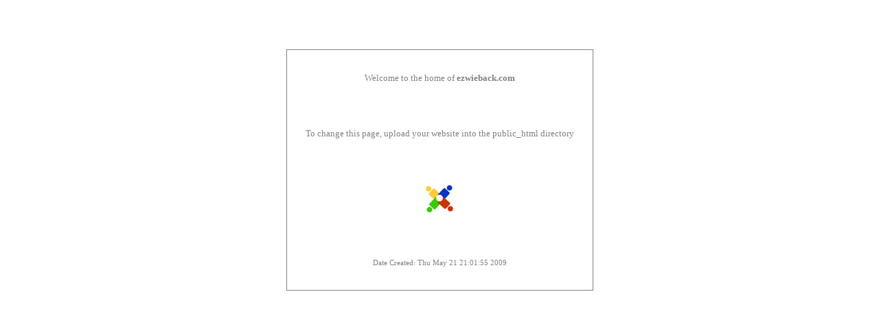

--- FILE ---
content_type: text/html
request_url: https://ezwieback.com/
body_size: 233
content:
<html>
<head>
	<title>
		ezwieback.com
	</title>

	<style>
	* { font-family: verdana; font-size: 10pt; COLOR: gray; }
	b { font-weight: bold; }
	table { height: 50%; border: 1px solid gray;}
	td { text-align: center; padding: 25;}

	</style>
</head>
<body>
<center>
<br><br><br><br>
	<table>
	<tr><td>Welcome to the home of <b>ezwieback.com</b></td></tr>
	<tr><td>To change this page, upload your website into the public_html directory</td></tr>
	<tr><td><img src="logo.jpg"></td></tr>
	<tr><td style="font-size: 8pt">Date Created: Thu May 21 21:01:55 2009</td></tr>
	</table>
<br><br>

</center>
</body>

</html>
